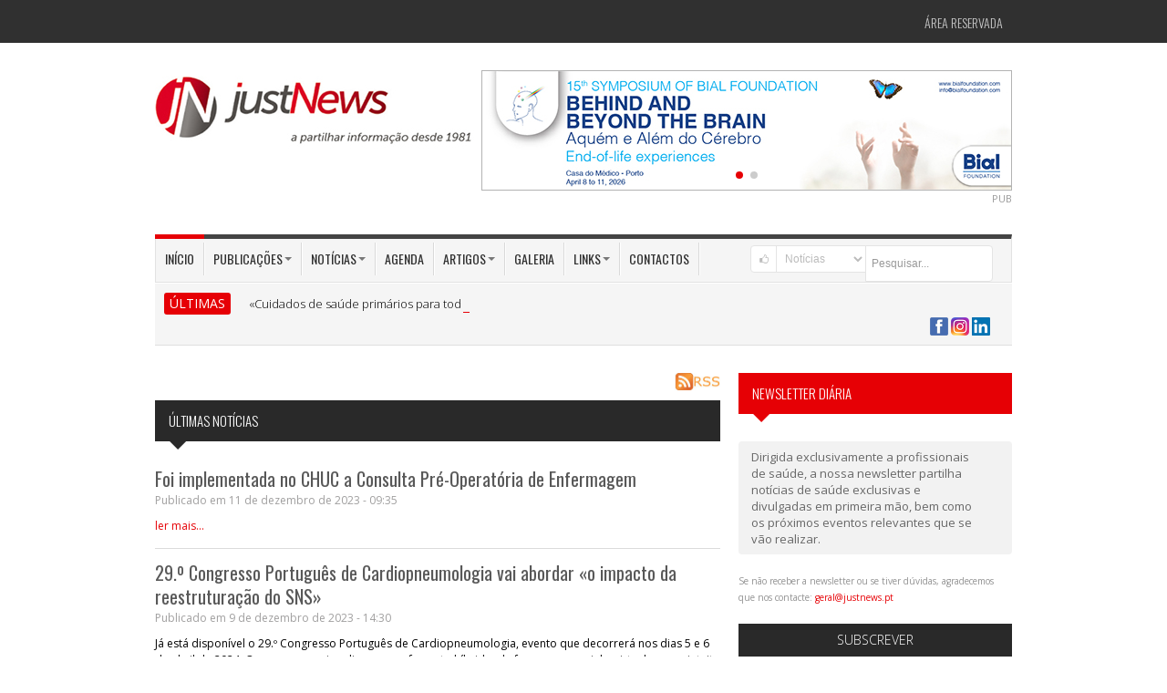

--- FILE ---
content_type: text/html; charset=utf-8
request_url: https://justnews.pt/noticias/ultimas/15
body_size: 14768
content:
  
<!DOCTYPE html>
<!--[if IE 7]> <html lang="pt" class="ie7"> <![endif]-->  
<!--[if IE 8]> <html lang="pt" class="ie8"> <![endif]-->  
<!--[if IE 9]> <html lang="pt" class="ie9"> <![endif]-->  
<!--[if !IE]><!--> <html lang="pt"> <!--<![endif]-->  
<head>
<meta charset="utf-8">
<title></title>

<meta name="keywords" content="" />
<meta name="description" content="" />
<meta name="image" content="https://www.justnews.pt" />

<meta itemprop="name" content="" />
<meta itemprop="description" content="" />
<meta itemprop="image" content="https://www.justnews.pt" />

<meta name="robots" content="index,follow" />
<meta name="googlebot" content="index,follow" />
<meta name="autor" content="Just News">

<meta property="og:site_name" content="Just News" />
<meta property="og:type" content="article" />
<meta property="og:title" content="" />
<meta property="og:image" content="https://www.justnews.pt" />
<meta property="og:description" content="" />

<meta name="twitter:card" content="summary_large_image" >
<meta property="twitter:title" content="" />
<meta property="twitter:image" content="https://www.justnews.pt" />
<meta property="twitter:description" content="" />


<!--[if IE]><meta http-equiv="X-UA-Compatible" content="IE=edge" /><![endif]-->
<meta name="revisit-after" content="5 days"/>
<meta name="author" content="Just News"/>
<!--<meta name="viewport" content="width=device-width, initial-scale=1.0">-->
<meta name="viewport" content="width=device-width, maximum-scale=1.0, minimum-scale=1.0" />

<!-- Include Jquery -->
<script src="https://cdnjs.cloudflare.com/ajax/libs/jquery/1.9.1/jquery.min.js"></script>

<!-- Include Asalah Scripts -->
<script src="/js/asalah.js"></script>

<!-- Include Google Fonts -->
<link href='https://fonts.googleapis.com/css?family=Oswald:400,300,700' rel='stylesheet' type='text/css'>
<link href='https://fonts.googleapis.com/css?family=Open+Sans:400,300,600,700,800' rel='stylesheet' type='text/css'>
<link href='https://maxcdn.bootstrapcdn.com/font-awesome/4.7.0/css/font-awesome.min.css' rel='stylesheet' type='text/css'>

<!-- Bootstrap -->
<link href="/framework/bootstrap/css/bootstrap.min.css" rel="stylesheet" media="screen">

<!-- Include Fontello -->
<link href="/framework/fontello/css/fontello.css" rel="stylesheet" media="screen">
<link href="/framework/fontello/css/animation.css" rel="stylesheet" media="screen">

<!-- Include newsticker -->
<link href="/js/newsticker/ticker-style.css" rel="stylesheet" type="text/css">

<!-- Include prettyphoto -->
<link href="/js/prettyphoto/css/prettyPhoto.css" rel="stylesheet" type="text/css">

<!-- Swiper -->
<link rel="stylesheet" href="https://cdn.jsdelivr.net/npm/swiper@10/swiper-bundle.min.css" type="text/css">

<!-- Include stylesheet -->
<link href="/style.css?v=1.0.1" rel="stylesheet" type="text/css">

<!-- Include responsive stylesheet -->
<link href="/responsive.css" rel="stylesheet" type="text/css">

<link href="/js/thickbox/thickbox.css" rel="stylesheet" type="text/css" media="screen" />


<link href='/js/bootstrap-tags/bootstrap-tags.css' rel='stylesheet' />

<!--
<link href='/js/fullcalendar/fullcalendar.css' rel='stylesheet' />
<link href='/js/fullcalendar/fullcalendar.print.css' rel='stylesheet' media='print' />
-->

<link rel="stylesheet" type="text/css" href="https://code.jquery.com/ui/1.10.4/themes/ui-lightness/jquery-ui.css" />

<link rel="stylesheet" type="text/css" href="/js/MagiCalender/magi.css?version=2" />

<!--[if !IE]>-->
<!--<link rel="stylesheet" type="text/css" href="/print.css" />-->
<!--<![endif]-->

<LINK rel="stylesheet" type"text/css" href="/print.css" media="print">
<!--[if lte IE 8]>
<link rel="stylesheet" media="print" href="/printX.css" type="text/css" />
<![endif]-->

<style type="text/css">
	.captcha-google {
		margin-top: 5px;
		display: none;
	}

	#dateInfoScroller h1 {
		font-size: 20px;
	}

	.agenda-titulo {
		font-weight: 200;
		text-align: left;
		background: #333;
		padding: 10px;
		color: #FFF;
		text-transform: uppercase;
	}

	#eventos-link {
		color: #fff;
	}

	#eventos-link:hover {
		/*color: #e60005;*/
	}

	#eventos-span {
		color: red;
		font-weight: bold;
	}

	#eventos-span:hover {
		color: #fff;
	}

	.informacao-bar {
		background-color: #c6c7c9;
		display: block;
		width: 100%;
		padding: 0px;
		margin-top: 10px;
		margin-bottom: 16px;
		box-sizing: border-box;
	}

	.informacao-bar span {
		color: #FFFFFF;
		font-weight: bold;
		background-color: #4d4e50;
		padding-top: 10px 16px;
		box-sizing: border-box;
		margin: 0;
		height: 100%;
		width: 20%;
		display: block;
		text-align: center;
	}

	.swiper.banner-swiper {
		width: 580px;
		height: auto;
	}

	.banner-swiper .swiper-pagination-bullet-active {
		background: #e60005;
	}
</style>

<link rel="stylesheet" type="text/css" href="/calendar.css?version=3">

<link rel="canonical" href="https://justnews.pt/noticias/ultimas/15">

<!-- <script async src="//pagead2.googlesyndication.com/pagead/js/adsbygoogle.js"></script>
<script>
  (adsbygoogle = window.adsbygoogle || []).push({
    google_ad_client: "ca-pub-4576484622153373",
    enable_page_level_ads: true
  });
</script> -->

<!-- Google tag (gtag.js) -->
<script async src="https://www.googletagmanager.com/gtag/js?id=G-M9GQYJNP3K"></script>
<script>
  window.dataLayer = window.dataLayer || [];
  function gtag(){dataLayer.push(arguments);}
  gtag('js', new Date());

  gtag('config', 'G-M9GQYJNP3K');
</script>

</head>

<body class="push_menu_body">


<!--[if lt IE 10]>
	<div class="alert alert-warning" align="center" style="font-size:14px;">O seu Browser encontra-se desactualizado.
		Não garantimos <b>retrocompatibilidade</b> nem <b>segurança</b> na navegação.<br />
			Sugerimos alternativas actualizadas/mais seguras: 
				<a href="http://www.browserchoice.eu/BrowserChoice/browserchoice_pt.htm" 
					title="BrowserChoice" target="_new">BrowserChoice</div>
<![endif]-->

<!-- start site header -->
<header class="site_header"> 
	<!-- start top header -->
	<div class="top_menu container-fluid">
	<div class="container"> 
		<!-- Start Site Top Menu -->
		<nav class="navbar top_navbar">
			<div class="top_nav">
			
				<!--
				<ul id="menu-top-menu" class="nav">
					<li id="menu-item-330" class="menu-item dropdown"> <a href="#" class="dropdown-toggle" data-toggle="dropdown" data-target="#" tabindex="-1" data-delay="200" role="button">Jornal Médico<b class="caret"></b></a>
						<ul class="dropdown-menu">
							<li class="menu-item menu-item-type-post_type menu-item-object-page"><a href="#">Sub Menu 1</a></li>
							<li class="menu-item menu-item-type-post_type menu-item-object-page"><a href="#">Sub Menu 1</a></li>
							<li class="menu-item menu-item-type-post_type menu-item-object-page"><a href="#">Sub Menu 1</a></li>
						</ul>
					</li>
					<li id="menu-item-330" class="menu-item"> <a href="#" data-target="#" tabindex="-1" data-delay="200" role="button">Women's Medicine</a> </li>
					<!--<li id="menu-item-330" class="menu-item"> <a href="#" data-target="#" tabindex="-1" data-delay="200" role="button">Cardiologia</a> </li>-->
				<!--</ul>-->
				
				
				<!-- acesso área restricta -->
				<ul id="acesso_restrito" class="nav">
				
									
						<li class="menu-item menu-item-type-post_type menu-item-object-page">
							<a href="/areareservada/">Área Reservada</a></li>
						
									
					<!--<li id="menu-item-330" class="menu-item"> <a href="#" data-target="#" tabindex="-1" data-delay="200" role="button">Login</a> </li>
					<li id="menu-item-330" class="menu-item"> <a href="#" data-target="#" tabindex="-1" data-delay="200" role="button">Registe-se</a> </li>-->
				</ul>
				<!-- /acesso área restricta --> 

			</div>
		</nav>
		<!-- Start Site Top Menu --> 
	</div>
</div>

	<!-- end top header -->

	<!-- start header area -->
	<div class="header_area container-fluid">
		<div class="container">
			<!-- Brand -->
			<div class="logo pull-left"><a href="/" title="Just News, Editora de publicações na área da Saúde"><img src="/images/logo-justnews.jpg" alt="Just News, Editora de publicações na área da Saúde"></a></div>
			<!-- end Brand -->
			<!-- right Banner -->
			<div class="header_banner pull-right">
						<div class="swiper banner-swiper">
			<!-- Additional required wrapper -->
			<div class="swiper-wrapper">
				<!-- Slides -->
				
					<div class="swiper-slide">
						<a style="cursor:pointer;" href="https://www.fundacaobial.com/simposios" title="BIAL" target="_blank" class="js-bind-banner" data-id="429">
							<img src="/documentos/banners/BANNER_15SIMP_580x130.jpg">
						</a>
					</div>
				
					<div class="swiper-slide">
						<a style="cursor:pointer;" href="https://nippongaseshealthcare.pt/" title="Nippon Gases 2" target="_blank" class="js-bind-banner" data-id="361">
							<img src="/documentos/banners/np9.jpg">
						</a>
					</div>
							</div>

			<!-- If we need pagination -->
			<div class="swiper-pagination"></div>
		</div>
			</div>
			<!-- end right Banner -->
			
			<div class="widget_container sponsor_widget clearfix" style="margin-top:0;float:right;">PUB</div>
		</div>
	</div>
	<!-- end header area --> 

	<!-- start main menu -->
	
<div class="main_menu container-fluid">
	<div class="container"> 

		<!-- Start Site Main Menu -->
		<div class="main_navigation clearfix"> 

			<!-- start main menu items -->
			<nav class="navbar main_navbar pull-left visible-desktop">
				<div class="main_nav">
					<ul id="menu-main-menu" class="nav">
						<li id="menu-item-330" class="menu-item current-menu-item"><a href="/" data-target="#" 
							tabindex="-1" data-delay="200" role="button">In&iacute;cio</a></li>

						<li id="menu-item-330" class="menu-item dropdown"> <a href="#" class="dropdown-toggle" data-toggle="dropdown" data-target="#" tabindex="-1" data-delay="200" role="button">Publica&ccedil;&otilde;es<b class="caret"></b></a>
							<ul class="dropdown-menu">
								<li class="menu-item menu-item-type-post_type menu-item-object-page"><a href="/publicacoes/jornal-medico/">Jornal M&eacute;dico</a></li>
								<li class="menu-item menu-item-type-post_type menu-item-object-page"><a href="/publicacoes/jornal-congresso/">Jornal Congresso</a></li>
								<li class="menu-item menu-item-type-post_type menu-item-object-page"><a href="/publicacoes/womens-medicine/">Women's Medicine</a></li>
								<li class="menu-item menu-item-type-post_type menu-item-object-page"><a href="/publicacoes/live-cardiovascular/">LIVE Cardiovascular</a></li>
								<li class="menu-item menu-item-type-post_type menu-item-object-page"><a href="/publicacoes/live-medicina-fisica-e-de-reabilitacao/">LIVE Medicina Física e de Reabilitação</a></li>
								<li class="menu-item menu-item-type-post_type menu-item-object-page"><a href="/publicacoes/live-medicina-interna/">LIVE Medicina Interna</a></li>
								<li class="menu-item menu-item-type-post_type menu-item-object-page"><a href="/publicacoes/live-psiquiatria-e-saude-mental/">LIVE Psiquiatria e Saúde Mental</a></li>
								<li class="menu-item menu-item-type-post_type menu-item-object-page"><a href="/publicacoes/coracao-e-vasos/">Coração e Vasos</a></li>
								<li class="menu-item menu-item-type-post_type menu-item-object-page"><a href="/publicacoes/hospital-publico/">Hospital P&uacute;blico</a></li>
								<li class="menu-item menu-item-type-post_type menu-item-object-page"><a href="/publicacoes/jornal-orl/">Jornal ORL</a></li>
								<li class="menu-item menu-item-type-post_type menu-item-object-page"><a href="/publicacoes/outros-projetos/">Outros projetos</a></li>
								<!--<li class="menu-item menu-item-type-post_type menu-item-object-page"><a href="/publicacoes/jornal-orl/">Jornal ORL</a></li>-->
								<li class="menu-item menu-item-type-post_type menu-item-object-page"><a href="/publicacoes/">Todas</a></li>
							</ul>
						</li>
						<li id="menu-item-330" class="menu-item dropdown"> <a href="#" class="dropdown-toggle" data-toggle="dropdown" data-target="#" tabindex="-1" data-delay="200" role="button">Not&iacute;cias<b class="caret"></b></a>
							<ul class="dropdown-menu">
								<li class="menu-item menu-item-type-post_type menu-item-object-page"><a href="/noticias/actualidades/">Atualidades</a></li>
								<!--<li class="menu-item menu-item-type-post_type menu-item-object-page"><a href="/noticias/medicamentos/">Medicamentos</a></li>
								<li class="menu-item menu-item-type-post_type menu-item-object-page"><a href="/noticias/informacao/">Informa&ccedil;&atilde;o</a></li>-->
								<li class="menu-item menu-item-type-post_type menu-item-object-page"><a href="/noticias/ultimas/">&Uacute;ltimas</a></li>
							</ul>
						</li>
						
						<li id="menu-item-330" class="menu-item"><a href="/agenda/" data-target="#" 
							tabindex="-1" data-delay="200" role="button">Agenda</a></li>
						
						<!--
						<li id="menu-item-330" class="menu-item dropdown">
							<a href="#" class="dropdown-toggle" data-toggle="dropdown" data-target="#"
								tabindex="-1" data-delay="200" role="button">Agenda<b class="caret"></b></a>
								
							<ul class="dropdown-menu">
								<li class="menu-item menu-item-type-post_type menu-item-object-page"><a href="#">Sub Menu 1</a></li>
								<li class="menu-item menu-item-type-post_type menu-item-object-page"><a href="#">Sub Menu 1</a></li>
								<li class="menu-item menu-item-type-post_type menu-item-object-page"><a href="#">Sub Menu 1</a></li>
							</ul>
						</li>
						-->

						<li id="menu-item-330" class="menu-item dropdown"> <a href="#" class="dropdown-toggle" data-toggle="dropdown" data-target="#" tabindex="-1" data-delay="200" role="button">Artigos<b class="caret"></b></a>
							<ul class="dropdown-menu">
								<li class="menu-item menu-item-type-post_type menu-item-object-page"><a href="/artigos/geral/">Geral</a></li>
								<li class="menu-item menu-item-type-post_type menu-item-object-page"><a href="/artigos/opiniao/">Opini&atilde;o</a></li>
							</ul>
						</li>

						<li id="menu-item-330" class="menu-item"><a href="/galeria/" data-target="#" tabindex="-1" data-delay="200" role="button">Galeria</a></li>
						
						<li id="menu-item-330" class="menu-item dropdown"> <a href="#" class="dropdown-toggle" 
							data-toggle="dropdown" data-target="#" tabindex="-1" data-delay="200" role="button">Links<b class="caret"></b></a>
							<ul class="dropdown-menu">
								
																<li class="menu-item menu-item-type-post_type menu-item-object-page"><a href="/links/associacoes-de-apoio/">Associa&ccedil;&otilde;es de apoio</a></li>
																<li class="menu-item menu-item-type-post_type menu-item-object-page"><a href="/links/ensino-superior/">Ensino Superior</a></li>
																<li class="menu-item menu-item-type-post_type menu-item-object-page"><a href="/links/entidades/">Entidades</a></li>
																<li class="menu-item menu-item-type-post_type menu-item-object-page"><a href="/links/organizacoes-internacionais/">Organiza&ccedil;&otilde;es internacionais</a></li>
																<li class="menu-item menu-item-type-post_type menu-item-object-page"><a href="/links/sociedades-cientificas/">Sociedades cient&iacute;ficas</a></li>
																<li class="menu-item menu-item-type-post_type menu-item-object-page"><a href="/links/unidades-hospitalares/">Unidades hospitalares</a></li>
																
								<li class="menu-item menu-item-type-post_type menu-item-object-page"><a href="/links/">Todos</a></li>
								
							</ul>
						</li>
						<!--<li id="menu-item-330" class="menu-item"><a href="/links/" data-target="#" tabindex="-1" data-delay="200" role="button">Links</a></li>-->
						<li id="menu-item-330" class="menu-item"><a href="/contactos/" data-target="#" tabindex="-1" data-delay="200" role="button">Contactos</a></li>
					</ul>
				</div>
			</nav>
			<!-- end main menu items -->

			<!-- Start Mobile Menu Button -->
			<div class="mobile_menu_button hidden-desktop"> <i class="fa fa-bars" aria-hidden="true" id="showLeftPush"></i> </div>
			<!-- <div class="mobile_menu_button hidden-desktop">  <i id="showLeftPush" class="icon-menu"></i> </div> -->
			<!-- End Mobile Menu Button --> 

			<!-- Start Mobile Navigation -->
			<nav class="cbp-spmenu cbp-spmenu-vertical cbp-spmenu-left hidden-desktop" id="cbp-spmenu-s1">
				<h3>Menu</h3>
				<a href="/">In&iacute;cio</a>
				<a href="/publicacoes/">Publica&ccedil;&otilde;es</a>
				<a href="/noticias/actualidades/">Not&iacute;cias</a>
				<a href="/agenda/">Agenda</a>
				<a href="/artigos/">Artigos</a>
				<a href="/galeria/">Galeria</a>
				<a href="/links/">Links</a>
				<a href="/contactos/">Contactos</a>
			</nav>
			<!-- End Mobile Navigation --> 

			<!-- start header search -->

						
			<style>
			option{ color: #3C3C3C; }
			</style>
			
			<div class="header_search pull-right">
				<form class="search input-prepend clearfix" method="GET" id="searchform" action="/modulos/pesquisa/pesquisa.php">
					<span style="cursor:pointer;" onclick="submit();" class="add-on"><i class="icon-search"></i></span>

						<select name="categoria" class="add-on" style="height:30px;">
														<option  value="agenda">Agenda</option>
														<option  value="artigos">Artigos</option>
														<option  value="galeria">Galeria</option>
														<option  value="links">Links</option>
														<option selected='selected' value="noticias">Not&iacute;cias</option>
														<option  value="publicacoes">Publica&ccedil;&otilde;es</option>
													</select>

					<input class="span2" id="prependedInput" style="height:30px !important;" name="pesquisa" type="text" required placeholder="Pesquisar...">
				</form>
			</div>

			<!-- end header search -->

		</div>
		<!-- Start Site Main Menu -->

				
		<!-- start news ticker -->
		<div class="news_ticker clearfix">
			<div class="news_ticker_title pull-left">&Uacute;LTIMAS</div>
				<div class="news_ticker_posts">
				<ul id="js-news" class="js-hidden">
	
										
					<li class="news-item">
						<a href="/noticias/cuidados-de-saude-primarios-para-todos-e-o-lema-da-17a-conferencia-de-valor-apah-2026" target="_new">«Cuidados de saúde primários para todos» é o lema da 17.ª Conferência de Valor APAH 2026</a>
						<span class="ticker_meta">2026-01-12 16:35:00</span>
					</li>
					
										
					<li class="news-item">
						<a href="/noticias/internos-de-mgf-da-uls-sao-jose-organizam-jornadas-sobre-o-sono-nos-cuidados-de-saude-primarios" target="_new">Internos de MGF da ULS São José organizam jornadas sobre o «Sono nos Cuidados de Saúde Primários»</a>
						<span class="ticker_meta">2026-01-12 12:25:00</span>
					</li>
					
										
					<li class="news-item">
						<a href="/noticias/portugal-recebe-este-ano-a-28a-conferencia-anual-da-sociedade-europeia-de-virologia-clinica" target="_new">Portugal recebe este ano a 28.ª Conferência Anual da Sociedade Europeia de Virologia Clínica</a>
						<span class="ticker_meta">2026-01-08 16:25:00</span>
					</li>
					
										
					<li class="news-item">
						<a href="/noticias/anfiteatro-da-mac-recebe-as-1as-jornadas-de-amamentacao-da-uls-sao-jose" target="_new">Anfiteatro da MAC recebe as 1.as Jornadas de Amamentação da ULS São José</a>
						<span class="ticker_meta">2026-01-08 13:45:00</span>
					</li>
					
										
					<li class="news-item">
						<a href="/noticias/medicina-obstetrica-em-marco-celebramse-10-anos-de-nemo-10-temas-prementes" target="_new">Medicina Obstétrica: Em março celebram-se «10 anos de NEMO, 10 temas prementes»</a>
						<span class="ticker_meta">2026-01-07 18:25:00</span>
					</li>
					
										
				</ul>
			</div>
		
			<div class="header_social_icons pull-right">
				<ul class="social_icons_list">
					<!--<li><a href="/rss/" target="_blank">
						<img src="/rss/rss-logo.jpg" style="width:50px;float:right;">
					</a></li>-->
					<li>
						<a href="https://www.facebook.com/JustNews1981" target="_blank">
							<img src="/images/icon-facebook-40x40.png" width="20" height="20" alt="Just News no Facebook" title="Just News no Facebook" />
						</a>
						
						<a href="https://www.instagram.com/justnews1981/" target="_blank">
							<img src="/images/icon-instagram-40x40.png" width="20" height="20" alt="Just News no Instagram" title="Just News no Instagram" />
						</a>

						<a href="https://www.linkedin.com/company/justnews1981" target="_blank">
							<img src="/images/linkedin-logo.png" width="20" height="20" alt="Just News no Linkedin" title="Just News no Linkedin" />
						</a>
					</li>
					<!--<li class="social_icon gplus_icon"><a href="#"><i class="icon-gplus"></i></a></li>-->
				</ul>
			</div>
	
		</div>
		<!-- end news ticker -->
		
	</div>
</div>
	<!-- end main menu -->
</header>
<!-- end site header --> 

<!-- start site content -->


<!-- ----------------------------------------- -->
<!-- To be removed -->
<!-- ----------------------------------------- -->
<!--<br>
<a href="https://www.krka.pt/pt/" target="_blank">
	<img src="/documentos/image/banners/Banner_KRKA_Website_k.jpg" alt="KRKA" style="width: 100%; display: block;">
</a>
<a href="https://www.youtube.com/playlist?list=PLRFgpMGkq1vZ5J1Tk-YJ9Rw2J4-8Cmz3n" target="_blank">
	<img src="/documentos/image/banners/Cepheid-2023-EMEA-PT-JN-Banners-1920x270-HCV-CE-IVD-Portuguese.jpg" alt="Cepheid Talks" style="width: 100%; display: block;">
</a>
<div class="widget_container sponsor_widget clearfix" style="margin-top:0;float:right;">PUB</div>-->
<!-- ----------------------------------------- -->
<!-- ----------------------------------------- -->

<!-- start site content -->
<div class="site_content container-fluid">
	<div class="container">
		<div class="row">
			<!-- start main content area -->
			<section class="span8 main_content homepage_content">

				
									<a href="/rss-ultimas/" target="_blank">
						<img src="/rss-ultimas/rss-logo.jpg" style="width:50px;float:right;">
					</a>
								<!-- start news box blog small -->
				<div class="news_box vertical_news_blog vertical_news_blog_small vertical_news_blog_archive">
					<div class="news_box_title news_box_title_gray"><h2>Últimas Notícias </h2></div>
					<!-- start news box grid -->

	<div style='display:none'></div>					<!-- start news box latest first -->
					<div class="news_box_latest news_box_latest_first row-fluid">
					
												
						<div class="news_box_post_info">
							<h3 class="news_box_post_title"><a href="/noticias/foi-implementada-no-chuc-a-consulta-preoperatoria-de-enfermagem" >Foi implementada no CHUC a Consulta Pré-Operatória de Enfermagem</a></h3>
							<div class="news_box_post_meta">Publicado em 11 de dezembro de 2023 - 09:35</div>
							
							<div class="news_box_post_desc">
								<p> <a style="display:inline"  class="read_more_link" href="/noticias/foi-implementada-no-chuc-a-consulta-preoperatoria-de-enfermagem" >ler mais...</a></p>
							</div>
						</div>
					</div>
					<!-- end news box latest first -->
							
							<!-- start news box latest first -->
					<div class="news_box_latest news_box_latest_first row-fluid">
					
												
						<div class="news_box_post_info">
							<h3 class="news_box_post_title"><a href="/noticias/29o-congresso-portugues-de-cardiopneumologia-vai-abordar-o-impacto-da-reestruturacao-do-sns" >29.º Congresso Português de Cardiopneumologia vai abordar «o impacto da reestruturação do SNS»</a></h3>
							<div class="news_box_post_meta">Publicado em 9 de dezembro de 2023 - 14:30</div>
							
							<div class="news_box_post_desc">
								<p>Já está disponível o 29.º Congresso Português de Cardiopneumologia, evento que decorrerá nos dias 5 e 6 de abril de 2024. O congresso vai realizar-se em formato híbrido, de forma presencial e virtual, com o intuito de "facilitar o acesso a todos os Cardiopneumologistas espalhados pelo mundo". <a style="display:inline"  class="read_more_link" href="/noticias/29o-congresso-portugues-de-cardiopneumologia-vai-abordar-o-impacto-da-reestruturacao-do-sns" >ler mais...</a></p>
							</div>
						</div>
					</div>
					<!-- end news box latest first -->
							
							<!-- start news box latest first -->
					<div class="news_box_latest news_box_latest_first row-fluid">
					
												
						<div class="news_box_post_info">
							<h3 class="news_box_post_title"><a href="/noticias/pfizer-portugal-convida-associacao-salvador-a-avaliar-as-suas-instalacoes-para-maior-acessibilidade" >Pfizer Portugal convida Associação Salvador a avaliar as suas instalações para maior acessibilidade</a></h3>
							<div class="news_box_post_meta">Publicado em 9 de dezembro de 2023 - 12:55</div>
							
							<div class="news_box_post_desc">
								<p>A Pfizer Portugal anunciou há dias que convidou a Associação Salvador para uma ação que teve como objetivo "avaliar as condições de usabilidade dos seus escritórios", localizados no Lagoas Park, em Oeiras. <a style="display:inline"  class="read_more_link" href="/noticias/pfizer-portugal-convida-associacao-salvador-a-avaliar-as-suas-instalacoes-para-maior-acessibilidade" >ler mais...</a></p>
							</div>
						</div>
					</div>
					<!-- end news box latest first -->
							
							<!-- start news box latest first -->
					<div class="news_box_latest news_box_latest_first row-fluid">
					
												
						<div class="news_box_post_info">
							<h3 class="news_box_post_title"><a href="/noticias/vi-jornadas-multidisciplinares-de-medicina-geral-e-familiar-programa-cientifico-ja-esta-disponivel" >VI Jornadas Multidisciplinares de Medicina Geral e Familiar: Programa científico já está disponível!</a></h3>
							<div class="news_box_post_meta">Publicado em 6 de dezembro de 2023 - 17:52</div>
							
							<div class="news_box_post_desc">
								<p>Já pode ser consultado o programa científico provisório das VI Jornadas Multidisciplinares de Medicina Geral e Familiar, o evento que marca o panorama formativo desta especialidade em Portugal. <a style="display:inline"  class="read_more_link" href="/noticias/vi-jornadas-multidisciplinares-de-medicina-geral-e-familiar-programa-cientifico-ja-esta-disponivel" >ler mais...</a></p>
							</div>
						</div>
					</div>
					<!-- end news box latest first -->
							
							<!-- start news box latest first -->
					<div class="news_box_latest news_box_latest_first row-fluid">
					
												
						<div class="news_box_post_info">
							<h3 class="news_box_post_title"><a href="/noticias/astrazeneca-lanca-1a-edicao-do-programa-de-trainees-life-changers-para-desenvolver-talento" >AstraZeneca lança 1.ª edição do Programa de Trainees Life Changers para «desenvolver talento»</a></h3>
							<div class="news_box_post_meta">Publicado em 6 de dezembro de 2023 - 13:10</div>
							
							<div class="news_box_post_desc">
								<p>A AstraZeneca acaba de anunciar o lançamento da primeira edição do Programa de Trainees Life Changers, "desenvolvido para atrair e desenvolver talento para a organização", o programa promete oferece uma "oportunidade única de crescimento, aprendizagem e impacto". <a style="display:inline"  class="read_more_link" href="/noticias/astrazeneca-lanca-1a-edicao-do-programa-de-trainees-life-changers-para-desenvolver-talento" >ler mais...</a></p>
							</div>
						</div>
					</div>
					<!-- end news box latest first -->
							
							<!-- start news box latest first -->
					<div class="news_box_latest news_box_latest_first row-fluid">
					
												
						<div class="news_box_post_info">
							<h3 class="news_box_post_title"><a href="/noticias/antonio-lacerda-sales-assume-o-cargo-de-altocomissario-da-convencao-nacional-de-saude" >António Lacerda Sales assume o cargo de Alto-Comissário da Convenção Nacional de Saúde</a></h3>
							<div class="news_box_post_meta">Publicado em 5 de dezembro de 2023 - 09:45</div>
							
							<div class="news_box_post_desc">
								<p>António Lacerda Sales é o novo Alto-Comissário da Convenção Nacional de Saúde, sucedendo ao Ministro da Saúde, Manuel Pizarro. <a style="display:inline"  class="read_more_link" href="/noticias/antonio-lacerda-sales-assume-o-cargo-de-altocomissario-da-convencao-nacional-de-saude" >ler mais...</a></p>
							</div>
						</div>
					</div>
					<!-- end news box latest first -->
							
							<!-- start news box latest first -->
					<div class="news_box_latest news_box_latest_first row-fluid">
					
												
						<div class="news_box_post_info">
							<h3 class="news_box_post_title"><a href="/noticias/santa-maria-da-a-conhecer-o-percurso-do-doente-com-fratura-do-colo-do-femur-no-chuln" >Santa Maria dá a conhecer «o percurso do doente com fratura do colo do fémur no CHULN»</a></h3>
							<div class="news_box_post_meta">Publicado em 4 de dezembro de 2023 - 08:55</div>
							
							<div class="news_box_post_desc">
								<p>Está agendada para o dia 14 de dezembro de 2023, uma formação organizada pelo Centro Hospitalar Universitário Lisboa Norte (CHULN) subordinada ao tema "Abordagem multidisciplinar ao doente idoso com fratura do colo do fémur", que terá lugar em Lisboa. <a style="display:inline"  class="read_more_link" href="/noticias/santa-maria-da-a-conhecer-o-percurso-do-doente-com-fratura-do-colo-do-femur-no-chuln" >ler mais...</a></p>
							</div>
						</div>
					</div>
					<!-- end news box latest first -->
							
							<!-- start news box latest first -->
					<div class="news_box_latest news_box_latest_first row-fluid">
					
												
						<div class="news_box_post_info">
							<h3 class="news_box_post_title"><a href="/noticias/webinar-sobre-a-infecao-por-virus-sincicial-respiratorio-e-as-novas-perspetivas-sobre-a-prevencao" >Webinar sobre a infeção por vírus sincicial respiratório e «as novas perspetivas sobre a prevenção»</a></h3>
							<div class="news_box_post_meta">Publicado em 29 de novembro de 2023 - 15:20</div>
							
							<div class="news_box_post_desc">
								<p>Dirigido em particular aos profissionais dos cuidados de saúde primários, o webinar que a Pfizer Portugal está a divulgar desde esta terça-feira aborda "diversos temas relacionados com a infeção por VSR, nomeadamente a sua epidemiologia, o seu impacto e as estratégias de prevenção atualmente disponíveis no nosso país".  <a style="display:inline"  class="read_more_link" href="/noticias/webinar-sobre-a-infecao-por-virus-sincicial-respiratorio-e-as-novas-perspetivas-sobre-a-prevencao" >ler mais...</a></p>
							</div>
						</div>
					</div>
					<!-- end news box latest first -->
							
							<!-- start news box latest first -->
					<div class="news_box_latest news_box_latest_first row-fluid">
					
												
						<div class="news_box_post_info">
							<h3 class="news_box_post_title"><a href="/noticias/departamento-de-psiquiatria-e-saude-mental-do-chua-organiza-1as-jornadas-em-dezembro" >Departamento de Psiquiatria e Saúde Mental do CHUA organiza 1.as Jornadas em dezembro</a></h3>
							<div class="news_box_post_meta">Publicado em 29 de novembro de 2023 - 11:15</div>
							
							<div class="news_box_post_desc">
								<p>"Saúde Mental: Uma causa de todos" é o lema da 1.ª edição das Jornadas de Saúde Mental do Centro Hospitalar Universitário do Algarve (CHUA), que irá decorrer nos dias 6 e 7 de dezembro de 2023. <a style="display:inline"  class="read_more_link" href="/noticias/departamento-de-psiquiatria-e-saude-mental-do-chua-organiza-1as-jornadas-em-dezembro" >ler mais...</a></p>
							</div>
						</div>
					</div>
					<!-- end news box latest first -->
							
							<!-- start news box latest first -->
					<div class="news_box_latest news_box_latest_first row-fluid">
					
												
						<div class="news_box_post_info">
							<h3 class="news_box_post_title"><a href="/noticias/novavax-anuncia-que-a-oms-autoriza-a-sua-vacina-contra-a-covid19-para-uso-de-emergencia" >Novavax anuncia que a OMS autorizou a sua vacina atualizada contra a COVID-19 para uso de emergência </a></h3>
							<div class="news_box_post_meta">Publicado em 29 de novembro de 2023 - 10:05</div>
							
							<div class="news_box_post_desc">
								<p>A Novavax acaba de anunciar que a Organização Mundial de Saúde (OMS) concedeu à sua vacina atualizada contra a COVID-19 "autorização para uso de emergência (Emergency Use Listing Procedure - EUL) para a imunização ativa". <a style="display:inline"  class="read_more_link" href="/noticias/novavax-anuncia-que-a-oms-autoriza-a-sua-vacina-contra-a-covid19-para-uso-de-emergencia" >ler mais...</a></p>
							</div>
						</div>
					</div>
					<!-- end news box latest first -->
							
							<!-- start news box latest first -->
					<div class="news_box_latest news_box_latest_first row-fluid">
					
												<div class="news_box_post_thumbnail thumbnail_effect">
							<a href="/noticias/hospital-da-luz-anuncia-a-realizacao-do-3o-congresso-nacional-de-cirurgia" ><img src="/documentos/image/noticias/hospital-da-luz-anuncia-a-realizacao-do-3o-congresso-nacional-de-cirurgia_1.jpg" style="max-width:120px;" /></a>
							<a href="/noticias/hospital-da-luz-anuncia-a-realizacao-do-3o-congresso-nacional-de-cirurgia" ><div class="thumbnail_overlay"><i class="icon-link"></i></div></a>
						</div>
												
						<div class="news_box_post_info">
							<h3 class="news_box_post_title"><a href="/noticias/hospital-da-luz-anuncia-a-realizacao-do-3o-congresso-nacional-de-cirurgia" >Hospital da Luz anuncia a realização do 3.º Congresso Nacional de Cirurgia</a></h3>
							<div class="news_box_post_meta">Publicado em 28 de novembro de 2023 - 12:45</div>
							
							<div class="news_box_post_desc">
								<p>Está agendado para dias 23 e 24 de fevereiro de 2024 o 3.º Congresso Nacional de Cirurgia do Hospital da Luz. O evento contará com a presença de especialistas nacionais, "em conjunto com as suas equipas multidisciplinares que se dedicam diariamente às áreas cirúrgicas nas unidades do Grupo Luz Saúde". <a style="display:inline"  class="read_more_link" href="/noticias/hospital-da-luz-anuncia-a-realizacao-do-3o-congresso-nacional-de-cirurgia" >ler mais...</a></p>
							</div>
						</div>
					</div>
					<!-- end news box latest first -->
							
							<!-- start news box latest first -->
					<div class="news_box_latest news_box_latest_first row-fluid">
					
												
						<div class="news_box_post_info">
							<h3 class="news_box_post_title"><a href="/noticias/transfusoes-de-sangue-pbm-permite-expressiva-reducao-da-morbilidade-e-da-mortalidade" >Transfusões de sangue: PBM permite «expressiva redução da morbilidade e da mortalidade»</a></h3>
							<div class="news_box_post_meta">Publicado em 27 de novembro de 2023 - 17:55</div>
							
							<div class="news_box_post_desc">
								<p>“O sangue é de facto um bem muito precioso. Tão precioso, que rentabilizar o nosso próprio sangue deve ser a nossa primeira prioridade antes de partir para outra opção”, refere João Mairos, presidente do Anemia Working Group Portugal (AWGP). <a style="display:inline"  class="read_more_link" href="/noticias/transfusoes-de-sangue-pbm-permite-expressiva-reducao-da-morbilidade-e-da-mortalidade" >ler mais...</a></p>
							</div>
						</div>
					</div>
					<!-- end news box latest first -->
							
							<!-- start news box latest first -->
					<div class="news_box_latest news_box_latest_first row-fluid">
					
												
						<div class="news_box_post_info">
							<h3 class="news_box_post_title"><a href="/noticias/psiquiatricamente-visa-contribuir-para-a-literacia-em-psiquiatria-de-profissionais-de-saude" >«PSIQUIATRICAMENTE» visa contribuir para a literacia em Psiquiatria de profissionais de saúde</a></h3>
							<div class="news_box_post_meta">Publicado em 24 de novembro de 2023 - 08:45</div>
							
							<div class="news_box_post_desc">
								<p>Foi lançado há dias o livro "PSIQUIATRICAMENTE – Psiquiatria Essencial na Prática Clínica", um manual coordenado pelos médicos psiquiatras João Facucho Oliveira, Ana Margarida Fraga e Pedro Cintra. <a style="display:inline"  class="read_more_link" href="/noticias/psiquiatricamente-visa-contribuir-para-a-literacia-em-psiquiatria-de-profissionais-de-saude" >ler mais...</a></p>
							</div>
						</div>
					</div>
					<!-- end news box latest first -->
							
							<!-- start news box latest first -->
					<div class="news_box_latest news_box_latest_first row-fluid">
					
												
						<div class="news_box_post_info">
							<h3 class="news_box_post_title"><a href="/noticias/o-mundo-microscopico-do-martim-alerta-as-criancas-para-o-consumo-inapropriado-de-antibioticos" >«O mundo microscópico do Martim» alerta as crianças para o consumo inapropriado de antibióticos</a></h3>
							<div class="news_box_post_meta">Publicado em 21 de novembro de 2023 - 11:08</div>
							
							<div class="news_box_post_desc">
								<p>Lançado no âmbito do Dia Europeu do Antibiótico e da Semana Mundial da Consciencialização dos Antimicrobianos, o livro "O mundo microscópico do Martim", publicado pela Pfizer, pretende sensibilizar e informar os mais novos sobre bactérias e a sua relação com a saúde humana. <a style="display:inline"  class="read_more_link" href="/noticias/o-mundo-microscopico-do-martim-alerta-as-criancas-para-o-consumo-inapropriado-de-antibioticos" >ler mais...</a></p>
							</div>
						</div>
					</div>
					<!-- end news box latest first -->
							
							<!-- start news box latest first -->
					<div class="news_box_latest news_box_latest_first row-fluid">
					
												
						<div class="news_box_post_info">
							<h3 class="news_box_post_title"><a href="/noticias/1o-encontro-de-feridas-do-lis-realizase-esta-semana-em-leiria" >1.º Encontro de Feridas do Lis realiza-se esta semana, em Leiria</a></h3>
							<div class="news_box_post_meta">Publicado em 20 de novembro de 2023 - 16:20</div>
							
							<div class="news_box_post_desc">
								<p>Está agendado para os dias 24 e 25 de novembro, no Auditório da Escola Superior de Tecnologia e Gestão (ESTG) de Leiria, o 1.º Encontro de Feridas do Lis, subordinado ao tema: "Saberes Unidos, Práticas Partilhadas". <a style="display:inline"  class="read_more_link" href="/noticias/1o-encontro-de-feridas-do-lis-realizase-esta-semana-em-leiria" >ler mais...</a></p>
							</div>
						</div>
					</div>
					<!-- end news box latest first -->
							
		<div class='paginate'><a href='/noticias/ultimas/14'><</a><a href='/noticias/ultimas//1'>1</a><a href='/noticias/ultimas//2'>2</a>...<a href='/noticias/ultimas/12'>12</a><a href='/noticias/ultimas/13'>13</a><a href='/noticias/ultimas/14'>14</a><span class='current'>15</span><a href='/noticias/ultimas/16'>16</a><a href='/noticias/ultimas/17'>17</a><a href='/noticias/ultimas/18'>18</a>...<a href='/noticias/ultimas/100'>100</a><a href='/noticias/ultimas/101'>101</a><a href='/noticias/ultimas/16/'>></a></div>	
<noscript>
<h2>Notícias</h2> 
<center>Brevemente</center>
<div class="clearfix"></div> 
<a href="javascript:history.back();" class="btnVoltar">voltar</a>
<div class="clearfix"></div>    
<!--Não tem noticias -->
</noscript>


	
				</div>
				<!-- end news box blog small -->
				
			</section>
			<!-- end main content area -->

			<!-- start sidebar -->
			<style>
	.tagcloudX a {
		font-size: 14px !important;
		font-weight: bold;
	}

	.tagcloudX a:hover {
		color: #000;
	}
</style>



<div class="span4 side_content widget_area">

	
	

	<!-- start Youtube video widget -->
	<!-- <div class="widget_container video_widget clearfix">
	  		<div class="news_box_title news_box_title_red" style="margin-top:0;">
				<h2>II Jornadas Multidisciplinares de Medicina Geral e Familiar</h2>
			</div>
	 	 	<iframe width="300" height="169" src="https://www.youtube.com/embed/snrBeuLigps" frameborder="0" allow="accelerometer; autoplay; encrypted-media; gyroscope; picture-in-picture" allowfullscreen></iframe>
   		</div> -->
	<!-- end Youtube video widget -->
	<!-- start subscribe widget -->

	

	
		<!-- Container Vídeos estáticos -->
		<!--<div class="widget_container video_widget clearfix">

		<!--<div class="news_box_title news_box_title_red" style="margin-top:0; ">

			<h2 style="color: white;">

				XXII Reunião Anual do Núcleo de Estudos de Doenças Autoimunes (14 a 16 de abril)

			</h2>

		</div>-->




		<!--	<div  class="subscribe_info">

			<iframe width="100%" height="270" src="https://www.youtube.com/embed/SHpUVTsVXOI?rel=0" frameborder="0" allowfullscreen></iframe>

		</div>

	</div>-->
		<!-- end Container Vídeos estáticos -->
		<!-- Anúncio -->
		<div>
			
			

	<div class="widget_container subscribe_widget clearfix">
		<div class="news_box_title news_box_title_red" style="margin-top:0;">
			<h2>Newsletter diária</h2>
		</div>

		<div class="alert" style="background-color:#f2f2f2 !important; border:none; color:#666;">
			<!-- TEMPORÁRIO -->
			<!-- Dirigida a profissionais de saúde, a nossa newsletter é enviada diariamente, com notícias exclusivas da Just News. Após subscrever, é necessário confirmar o registo na sua caixa de correio. -->
			Dirigida exclusivamente a profissionais de saúde, a nossa newsletter partilha notícias de saúde exclusivas e divulgadas em primeira mão, bem como os próximos eventos relevantes que se vão realizar.
		</div>

		<div class="subscribe_info">
			<!--<div class="subscribe_icon"><div class="icon-rss"></div></div>-->
			<div class="subscribe_text" style="font-size:10px;">
				Se não receber a newsletter ou se tiver dúvidas, agradecemos que nos contacte: <a href="mailto:geral@justnews.pt">geral@justnews.pt</a></div>
		</div>

		<!-- <div class="subscribe_form row-fluid">
			<form action="/subscrever-newsletter" method="POST" id="subscribeform">
				<input id="email" name="email" class="span7" type="text" required placeholder="Insira aqui o seu e-mail">
				<input name="submit" type="submit" id="submit" class="button span5 pull-right" value="Subscrever">
				
				<div class="captcha-google">
					<script src='https://www.google.com/recaptcha/api.js' async defer></script>
					<div class="g-recaptcha" data-sitekey="6LfpgRwUAAAAAAs4Z9DCJxK0yo9TeGs7Ytcm-OTJ">
				</div>
			</form>
		</div> -->
		<div class="subscribe_form row-fluid">
			<a href="/subscrever-newsletter" class="button span12">Subscrever</a>
		</div>
	</div>
	<!-- end subscribe widget -->

			<!-- start Youtube video widget -->
		<!-- <div class="widget_container video_widget clearfix">
				<iframe width="300" height="169" src="https://www.youtube.com/embed/8aosmGSaUNQ" frameborder="0" allow="accelerometer; autoplay; encrypted-media; gyroscope; picture-in-picture" allowfullscreen></iframe>
			</div> -->
		<!-- end Youtube video widget -->
	

<!-- Anúncio -->
<div>
	<a style="cursor:pointer;" href="https://allergyrespiratory.com/programa/" target="_blank" title="" class="js-bind-banner" data-id="430"><img src=" /documentos/banners/all0.gif" /></a></div>
<div class="widget_container sponsor_widget clearfix" style="margin-top:0;">PUB</div>
<!-- <div class="widget_container sponsor_widget clearfix" style="margin-top:0;">PUB</div> -->
<!-- /Anuncio -->

	<!-- start news box news small -->
	<div class="news_box vertical_news_blog vertical_news_blog_small">
		<div class="news_box_title news_box_title_red">
			<h2>Próximos eventos </h2>
		</div>
		<!-- start news box grid -->

		
			<!-- start news box latest 3 -->
			<div class="news_box_latest row-fluid">
				<a href="/agenda/iv-jornadas-de-psiquiatria-e-saude-das-irmas-hospitaleiras">
					<div class="news_box_post_thumbnail thumbnail_effect_small">
						<img src="/documentos/image/eventos/iv-jornadas-de-psiquiatria-e-saude-das-irmas-hospitaleiras_1.jpg" style="height:126px;width:86px;" />
						<div class="thumbnail_overlay"><i class="icon-link"></i></div>
					</div>
				</a>
				<div class="news_box_post_info">
					<h3 class="news_box_post_title" style="font-size:14px;">
						<a href="/agenda/iv-jornadas-de-psiquiatria-e-saude-das-irmas-hospitaleiras">IV Jornadas de Psiquiatria e Saúde das Irmãs Hospitaleiras</a>
					</h3>
					<div class="news_box_post_meta">21 de janeiro de 2026</div>
					<div class="news_box_post_meta"> <strong>Local:</strong> Condeixa-a-Nova</div>
				</div>
			</div>
			<!-- end news box latest 3 -->

		
			<!-- start news box latest 3 -->
			<div class="news_box_latest row-fluid">
				<a href="/agenda/1as-jornadas-de-amamentacao-da-uls-sao-jose">
					<div class="news_box_post_thumbnail thumbnail_effect_small">
						<img src="/documentos/image/eventos/1as-jornadas-de-amamentacao-da-uls-sao-jose_1.jpg" style="height:126px;width:86px;" />
						<div class="thumbnail_overlay"><i class="icon-link"></i></div>
					</div>
				</a>
				<div class="news_box_post_info">
					<h3 class="news_box_post_title" style="font-size:14px;">
						<a href="/agenda/1as-jornadas-de-amamentacao-da-uls-sao-jose">1.as Jornadas de Amamentação da ULS São José</a>
					</h3>
					<div class="news_box_post_meta">21 de janeiro de 2026</div>
					<div class="news_box_post_meta"> <strong>Local:</strong> Anfiteatro da Maternidade Alfredo da Costa</div>
				</div>
			</div>
			<!-- end news box latest 3 -->

		
			<!-- start news box latest 3 -->
			<div class="news_box_latest row-fluid">
				<a href="/agenda/xxiv-coloquios-de-neurologia-garcia-de-orta">
					<div class="news_box_post_thumbnail thumbnail_effect_small">
						<img src="/documentos/image/eventos/xxiv-coloquios-de-neurologia-garcia-de-orta_1.jpg" style="height:126px;width:86px;" />
						<div class="thumbnail_overlay"><i class="icon-link"></i></div>
					</div>
				</a>
				<div class="news_box_post_info">
					<h3 class="news_box_post_title" style="font-size:14px;">
						<a href="/agenda/xxiv-coloquios-de-neurologia-garcia-de-orta">XXIV Colóquios de Neurologia Garcia de Orta</a>
					</h3>
					<div class="news_box_post_meta">23 de janeiro de 2026</div>
					<div class="news_box_post_meta"> <strong>Local:</strong> Hotel TRYP Lisboa Caparica Mar, na Costa de Caparica</div>
				</div>
			</div>
			<!-- end news box latest 3 -->

		
			<!-- start news box latest 3 -->
			<div class="news_box_latest row-fluid">
				<a href="/agenda/i-jornadas-de-reabilitacao-cardiorrespiratoria-do-centro">
					<div class="news_box_post_thumbnail thumbnail_effect_small">
						<img src="/documentos/image/eventos/i-jornadas-de-reabilitacao-cardiorrespiratoria-do-centro_1.jpg" style="height:126px;width:86px;" />
						<div class="thumbnail_overlay"><i class="icon-link"></i></div>
					</div>
				</a>
				<div class="news_box_post_info">
					<h3 class="news_box_post_title" style="font-size:14px;">
						<a href="/agenda/i-jornadas-de-reabilitacao-cardiorrespiratoria-do-centro">I Jornadas de Reabilitação Cardiorrespiratória do Centro</a>
					</h3>
					<div class="news_box_post_meta">23 de janeiro de 2026</div>
					<div class="news_box_post_meta"> <strong>Local:</strong> Coimbra Business School (ISCAC)</div>
				</div>
			</div>
			<!-- end news box latest 3 -->

		
			<!-- start news box latest 3 -->
			<div class="news_box_latest row-fluid">
				<a href="/agenda/scalabis-1o-congresso-de-urgencia-e-emergencia">
					<div class="news_box_post_thumbnail thumbnail_effect_small">
						<img src="/documentos/image/eventos/scalabis-1o-congresso-de-urgencia-e-emergencia_1.jpg" style="height:126px;width:86px;" />
						<div class="thumbnail_overlay"><i class="icon-link"></i></div>
					</div>
				</a>
				<div class="news_box_post_info">
					<h3 class="news_box_post_title" style="font-size:14px;">
						<a href="/agenda/scalabis-1o-congresso-de-urgencia-e-emergencia">SCALABIS - 1.º Congresso de Urgência e Emergência</a>
					</h3>
					<div class="news_box_post_meta">23 de janeiro de 2026</div>
					<div class="news_box_post_meta"> <strong>Local:</strong> Auditório da Escola Superior de Saúde de Santarém</div>
				</div>
			</div>
			<!-- end news box latest 3 -->

		
			<!-- start news box latest 3 -->
			<div class="news_box_latest row-fluid">
				<a href="/agenda/jornadas-de-santana-instabilidade-punho-e-cotovelo">
					<div class="news_box_post_thumbnail thumbnail_effect_small">
						<img src="/documentos/image/eventos/jornadas-de-santana-instabilidade-punho-e-cotovelo_1.jpg" style="height:126px;width:86px;" />
						<div class="thumbnail_overlay"><i class="icon-link"></i></div>
					</div>
				</a>
				<div class="news_box_post_info">
					<h3 class="news_box_post_title" style="font-size:14px;">
						<a href="/agenda/jornadas-de-santana-instabilidade-punho-e-cotovelo">Jornadas de Sant`ana - Instabilidade Punho e Cotovelo</a>
					</h3>
					<div class="news_box_post_meta">23 de janeiro de 2026</div>
					<div class="news_box_post_meta"> <strong>Local:</strong>  Centro de Medicina de Reabilitação de Alcoitão</div>
				</div>
			</div>
			<!-- end news box latest 3 -->

		
			<!-- start news box latest 3 -->
			<div class="news_box_latest row-fluid">
				<a href="/agenda/atualizacoes-em-hematologia-2026">
					<div class="news_box_post_thumbnail thumbnail_effect_small">
						<img src="/documentos/image/eventos/atualizacoes-em-hematologia-2026_1.jpg" style="height:126px;width:86px;" />
						<div class="thumbnail_overlay"><i class="icon-link"></i></div>
					</div>
				</a>
				<div class="news_box_post_info">
					<h3 class="news_box_post_title" style="font-size:14px;">
						<a href="/agenda/atualizacoes-em-hematologia-2026">Atualizações em Hematologia 2026</a>
					</h3>
					<div class="news_box_post_meta">24 de janeiro de 2026</div>
					<div class="news_box_post_meta"> <strong>Local:</strong> Coimbra</div>
				</div>
			</div>
			<!-- end news box latest 3 -->

		
			<!-- start news box latest 3 -->
			<div class="news_box_latest row-fluid">
				<a href="/agenda/iv-jornadas-de-psiquiatria-e-saude-mental-da-ulsar">
					<div class="news_box_post_thumbnail thumbnail_effect_small">
						<img src="/documentos/image/eventos/iv-jornadas-de-psiquiatria-e-saude-mental-da-ulsar_1.jpg" style="height:126px;width:86px;" />
						<div class="thumbnail_overlay"><i class="icon-link"></i></div>
					</div>
				</a>
				<div class="news_box_post_info">
					<h3 class="news_box_post_title" style="font-size:14px;">
						<a href="/agenda/iv-jornadas-de-psiquiatria-e-saude-mental-da-ulsar">IV Jornadas de Psiquiatria e Saúde Mental da ULSAR</a>
					</h3>
					<div class="news_box_post_meta">27 de janeiro de 2026</div>
					<div class="news_box_post_meta"> <strong>Local:</strong> Fórum Cultural de Alcochete</div>
				</div>
			</div>
			<!-- end news box latest 3 -->

		
			<!-- start news box latest 3 -->
			<div class="news_box_latest row-fluid">
				<a href="/agenda/jornadas-de-atualizacao-cardiovascular-2026-jac">
					<div class="news_box_post_thumbnail thumbnail_effect_small">
						<img src="/documentos/image/eventos/jornadas-de-atualizacao-cardiovascular-2026-jac_1.jpg" style="height:126px;width:86px;" />
						<div class="thumbnail_overlay"><i class="icon-link"></i></div>
					</div>
				</a>
				<div class="news_box_post_info">
					<h3 class="news_box_post_title" style="font-size:14px;">
						<a href="/agenda/jornadas-de-atualizacao-cardiovascular-2026-jac">Jornadas de Atualização Cardiovascular 2026 (JAC)</a>
					</h3>
					<div class="news_box_post_meta">28 de janeiro de 2026</div>
					<div class="news_box_post_meta"> <strong>Local:</strong> Centro de Congressos da Alfândega do Porto</div>
				</div>
			</div>
			<!-- end news box latest 3 -->

		
		<!-- end news box latest 4 -->
		<a href="/agenda/" class="see-all">Ver Agenda</a>
	</div>
	<!-- end news box blog small -->


<!-- Anúncio -->
<br /><br />
<!--<div><img src="/images/pub-abbot2.jpg" /></div>-->
<!--
<div>
	<a style="cursor:pointer;" href="" target="_blank" title="" class="js-bind-banner" data-id=""><img src="" /></a></div>

<div><img src="/documentos/ads/gavison_300x150.gif" /></div>

<div class="widget_container sponsor_widget clearfix" style="margin-top:0;">PUB</div>-->
<!-- /Anuncio -->

<!-- Eventos em destaque -->
<!--<div class="news_box vertical_news_blog vertical_news_blog_small">
		<div class="news_box_title news_box_title_red"><h2>Eventos em destaque</h2></div>


				
	</div>-->
<!-- end news box blog small -->



<!-- Anúncio -->

<div>
	<a style="cursor:pointer;" href="https://sphta.org.pt/2026-congresso-portugues-de-hipertensao-e-risco-cardiovascular-global/" title="" target="_blank" class="js-bind-banner" data-id="431"><img src="/documentos/banners/5g.gif" /></a></div>
<div class="widget_container sponsor_widget clearfix" style="margin-top:0;">PUB</div>

<!-- /Anuncio -->

<!--	<div class="fb-activity" data-site="facebook.com/justnews1981" data-action="likes, recommends" data-width="300" 
	data-height="450" data-colorscheme="light" data-header="true"></div> 

    <div class="fb-activity" data-site="https://www.facebook.com/JustNews1981" data-action="likes, recommends" data-width="300" data-height="450" data-colorscheme="light" data-header="true"></div>
        -->


<!-- FACEBOOK FOLLOW BOX -->
<!--
    <iframe src="//www.facebook.com/plugins/likebox.php?href=https%3A%2F%2Fwww.facebook.com%2Fjustnews1981&amp;width=300&amp;height=290&amp;colorscheme=light&amp;show_faces=true&amp;header=true&amp;stream=false&amp;show_border=true" scrolling="no" frameborder="0" style="border:none; overflow:hidden; width:300px; height:290px;" allowTransparency="true"></iframe>-->






<noscript>
	<!-- start social counter widget -->
	<div class="widget_container social_counter_widget clearfix">
		<div class="news_box_title news_box_title_red" style="margin-top:0;">
			<h2>Siga-nos</h2>
		</div>
		<div class="row-fluid">
			<div class="span4 facebook_counter">
				<div class="counter_icon facebook_icon"> <a href="https://www.facebook.com/JustNews1981" target="_blank"><i class="icon-facebook"></i></a> </div>
			</div>
			<div class="span4">
				<div class="counter_icon twitter_icon"> <a href="https://twitter.com/justnews1981" target="_blank"><i class="icon-twitter"></i></a> </div>
			</div>
			<!--<div class="span4">
				<div class="counter_icon gplus_icon"> <a href="#"><i class="icon-gplus"></i></a> </div>
			</div>-->
		</div>
	</div>
	<!-- end social counter widget -->
</noscript>

<!-- start video widget -->
<!--<div class="widget_container video_widget clearfix">
	<div class="widget_title">
	<h4>VÍdeoS</h4></div>
	<iframe width="100%" height="170" src="http://www.youtube.com/embed/zhfdScjcshg" frameborder="0" allowfullscreen></iframe>
	</div>-->
<!-- end video widget -->

</div>
			<!-- end sidebar -->
		</div>
	</div>
</div>
<!-- end site content -->
	
<!-- end site content -->

<br />



<!-- start footer -->
<footer class="site_footer">
	<div class="container-fluid first_footer">
		<div class="container">
			<div class="row"> 

				<!-- start footer widget area 1 -->
				<!--<div class="widget_area span3">
					<div class="widget_container categories_widget clearfix">
						<ul>
							<li class="cat-item"> <a href="/" title="Início">Início</a> </li>
							<li class="cat-item"> <a href="/publicacoes/" title="">Publicações</a> </li>
							<li class="cat-item"> <a href="/noticias/" title="Notícias">Notícias</a> </li>
							<li class="cat-item"> <a href="/agenda/" title="Agenda">Agenda</a> </li>
							<li class="cat-item"> <a href="/artigos/" title="">Artigos</a> </li>
							<li class="cat-item"> <a href="#" title="">Quem Somos</a> </li>
							<li class="cat-item"> <a href="/links/" title="">Links</a> </li>
							<li class="cat-item"> <a href="/contactos" title="Contatos">Contactos</a> </li>
						</ul>
					</div>
				</div>-->
				<!-- end footer widget area 1 --> 

				<!-- start footer widget area 2 -->
				<div class="widget_area span6">
					<div class="widget_container tweets_widget clearfix">

						<div class="widget_title">
							<h4>Aviso Legal - Direitos de Autor</h4>
						</div>
						<p style="font-size:0.8em;">Todos os conte&uacute;dos de justnews.pt, designadamente, os textos, as fotografias, as imagens, e a publicidade, est&atilde;o protegidos nos termos gerais de direito e pela legisla&ccedil;&atilde;o nacional e internacional de prote&ccedil;&atilde;o da propriedade intelectual, dos direitos de autor e direitos conexos.<br />
					    &Eacute; expressamente proibida a c&oacute;pia, altera&ccedil;&atilde;o, reprodu&ccedil;&atilde;o, publica&ccedil;&atilde;o, difus&atilde;o, transmiss&atilde;o ou distribui&ccedil;&atilde;o de todo e qualquer conte&uacute;do presente no site, salvo com autoriza&ccedil;&atilde;o pr&eacute;via da Dire&ccedil;&atilde;o da Just News e sempre com a indica&ccedil;&atilde;o da fonte (Just News), com o link para justnews.pt. <br />
					    Sem preju&iacute;zo do que antecede, o utilizador pode descarregar ou copiar os conte&uacute;dos da Just News estritamente para seu uso pessoal. O direito &agrave; cita&ccedil;&atilde;o &eacute; tamb&eacute;m autorizado por lei, desde que seja identificada de forma clara a origem dos conte&uacute;dos citados. <br />
					    A usurpa&ccedil;&atilde;o, contrafa&ccedil;&atilde;o, aproveitamento do conte&uacute;do usurpado ou contrafeito, a identifica&ccedil;&atilde;o ileg&iacute;tima e a concorr&ecirc;ncia desleal s&atilde;o pun&iacute;veis criminalmente.<br />
					    A Just News reserva-se o direito de agir judicialmente contra os autores de qualquer c&oacute;pia, reprodu&ccedil;&atilde;o, difus&atilde;o, explora&ccedil;&atilde;o comercial n&atilde;o autorizadas ou outra utiliza&ccedil;&atilde;o n&atilde;o autorizada do conte&uacute;do do site por terceiros.<br />
					  </p>
</div>
				</div>
				<!-- end footer widget area 2 --> 

				<!-- start footer widget 3 -->
				<div class="widget_area span3">
					<div class="widget_container tag_cloud_widget clearfix">
						
												
						<div class="widget_title">
							<h4>Nuvem de Referências</h4>
						</div>
						<div class="tagcloud">
						
												
							<a href="/noticias/?pesquisa=MGF" class="tag-link-7" title="MGF" 
								style="font-size: 15pt;">MGF</a>
							
												
							<a href="/noticias/?pesquisa=cancro" class="tag-link-10" title="cancro" 
								style="font-size: 20pt;">cancro</a>
							
												
							<a href="/noticias/?pesquisa=nutrição" class="tag-link-8" title="nutrição" 
								style="font-size: 21pt;">nutrição</a>
							
												
							<a href="/noticias/?pesquisa=Sociedade Portuguesa de Cardiologia" class="tag-link-9" title="Sociedade Portuguesa de Cardiologia" 
								style="font-size: 9pt;">Sociedade Portuguesa de Cardiologia</a>
							
												
							<a href="/noticias/?pesquisa=oncologia" class="tag-link-5" title="oncologia" 
								style="font-size: 11pt;">oncologia</a>
							
												
							<a href="/noticias/?pesquisa=psiquiatria" class="tag-link-7" title="psiquiatria" 
								style="font-size: 11pt;">psiquiatria</a>
							
												
							<a href="/noticias/?pesquisa=saúde mental" class="tag-link-14" title="saúde mental" 
								style="font-size: 12pt;">saúde mental</a>
							
												
							<a href="/noticias/?pesquisa=pediatria" class="tag-link-6" title="pediatria" 
								style="font-size: 17pt;">pediatria</a>
							
												
							<a href="/noticias/?pesquisa=prémio" class="tag-link-11" title="prémio" 
								style="font-size: 10pt;">prémio</a>
							
												
							<a href="/noticias/?pesquisa=INEM" class="tag-link-7" title="INEM" 
								style="font-size: 20pt;">INEM</a>
							
												
							<a href="/noticias/?pesquisa=Centro Hospitalar e Universitário de Coimbra" class="tag-link-15" title="Centro Hospitalar e Universitário de Coimbra" 
								style="font-size: 16pt;">Centro Hospitalar e Universitário de Coimbra</a>
							
												
							<a href="/noticias/?pesquisa=Manuel Teixeira Veríssimo" class="tag-link-13" title="Manuel Teixeira Veríssimo" 
								style="font-size: 9pt;">Manuel Teixeira Veríssimo</a>
							
												
							<a href="/noticias/?pesquisa=Sociedade Portuguesa de Medicina Interna" class="tag-link-8" title="Sociedade Portuguesa de Medicina Interna" 
								style="font-size: 9pt;">Sociedade Portuguesa de Medicina Interna</a>
							
													
						</div>
					</div>
				</div>
				<!-- end footer widget 3 --> 

				<!-- start footer widget area 4 -->
				<div class="widget_area span3">
					<div class="widget_container flickr_widget clearfix">
						<div class="widget_title">
							<h4>Agenda</h4>
						</div>
						<div class="row">
															<ul class="">
																			
											<li><a target="_blank" href="/modulos/pesquisa/pesquisa.php?ordem=ASC&apresentar=apresentar&ano=2026&mes=01&pesquisa=&categoria=agenda">Janeiro de 2026</a></li>

																					
											<li><a target="_blank" href="/modulos/pesquisa/pesquisa.php?ordem=ASC&apresentar=apresentar&ano=2026&mes=02&pesquisa=&categoria=agenda">Fevereiro de 2026</a></li>

																					
											<li><a target="_blank" href="/modulos/pesquisa/pesquisa.php?ordem=ASC&apresentar=apresentar&ano=2026&mes=03&pesquisa=&categoria=agenda">Março de 2026</a></li>

																					
											<li><a target="_blank" href="/modulos/pesquisa/pesquisa.php?ordem=ASC&apresentar=apresentar&ano=2026&mes=04&pesquisa=&categoria=agenda">Abril de 2026</a></li>

																					
											<li><a target="_blank" href="/modulos/pesquisa/pesquisa.php?ordem=ASC&apresentar=apresentar&ano=2026&mes=05&pesquisa=&categoria=agenda">Maio de 2026</a></li>

																					
											<li><a target="_blank" href="/modulos/pesquisa/pesquisa.php?ordem=ASC&apresentar=apresentar&ano=2026&mes=06&pesquisa=&categoria=agenda">Junho de 2026</a></li>

																					
											<li><a target="_blank" href="/modulos/pesquisa/pesquisa.php?ordem=ASC&apresentar=apresentar&ano=2026&mes=07&pesquisa=&categoria=agenda">Julho de 2026</a></li>

																					
											<li><a target="_blank" href="/modulos/pesquisa/pesquisa.php?ordem=ASC&apresentar=apresentar&ano=2026&mes=08&pesquisa=&categoria=agenda">Agosto de 2026</a></li>

																					
											<li><a target="_blank" href="/modulos/pesquisa/pesquisa.php?ordem=ASC&apresentar=apresentar&ano=2026&mes=09&pesquisa=&categoria=agenda">Setembro de 2026</a></li>

																					
											<li><a target="_blank" href="/modulos/pesquisa/pesquisa.php?ordem=ASC&apresentar=apresentar&ano=2026&mes=10&pesquisa=&categoria=agenda">Outubro de 2026</a></li>

																					
											<li><a target="_blank" href="/modulos/pesquisa/pesquisa.php?ordem=ASC&apresentar=apresentar&ano=2026&mes=11&pesquisa=&categoria=agenda">Novembro de 2026</a></li>

																					
											<li><a target="_blank" href="/modulos/pesquisa/pesquisa.php?ordem=ASC&apresentar=apresentar&ano=2026&mes=12&pesquisa=&categoria=agenda">Dezembro de 2026</a></li>

																			</ul>
						</div>
					</div>
				</div>
				<!-- end footer widget area 4 --> 

			</div>
		</div>
	</div>
	
	<div class="container-fluid second_footer">
		<div class="container">
			<div class="copy_text"><a href="http://www.fidelizarte.pt" target="_blank"  rel="nofollow">
				<img style="float:right;" src="/images/criacao-web-sites.png" alt="Criação e desenvolvimento de web sites" 
					width="70" height="19" border="0" align="absmiddle" /></a> Copyright © 2026 Just News. Todos os direitos reservados.</div>
		</div>
	</div>
</footer>

<!-- end footer --> 

<!-- <script src="/js/jquery.js"></script>  -->
<script src="/js/jquery_migrate.js"></script>

<!-- Include bootstrap -->
<script src="/framework/bootstrap/js/bootstrap.min.js"></script>

	<!-- Include newsticker -->
	<script src="/js/newsticker/jquery.ticker.js"></script>


	<!-- add news ticker scripts -->
	<script type="text/javascript">
		$(function() {
			if ($("#js-news").length) {
				$('#js-news').ticker({
					titleText: '',
					controls: false
				});
			}
		});
	</script>
	<!-- end news ticker scripts -->

<!-- Include prettyphoto -->
<script src="/js/prettyphoto/js/jquery.prettyPhoto.js"></script>

<!-- Include Classie Scripts -->
<script src="/js/classie.js"></script>

<script src="/js/thickbox/thickbox.js" type="text/javascript"></script>


<script type="text/javascript" src="/js/bootstrap-tags/bootstrap-tags.js"></script>

<script type="text/javascript" src="/js/jquery.qtip.js"></script>
<script>
	$('.news_box_post_title a[title]').qtip({
		style: {
			name: 'cream',
			tip: 'topLeft'
		}
	})
</script>


	<script type="text/javascript" src="https://code.jquery.com/ui/1.10.4/jquery-ui.min.js"></script>
	<script src='/js/MagiCalender/jquery.magi.js'></script>
	<script src="https://cdn.jsdelivr.net/npm/swiper@10/swiper-bundle.min.js"></script>
	<script type="text/javascript">
		$(document).ready(function() { //Make sure to check the page has finished loading first.
			$(".calender").magiCalender(); //This code takes any element with the class "calender" and turns it into a MagiCalender
		});
	</script>


<script type="text/javascript">
	jQuery(document).ready(function($) {

		$('body').on('click', '.mobile_menu_button', function(event) {

			event.preventDefault();

			$('.cbp-spmenu.cbp-spmenu-vertical.cbp-spmenu-left').css("left", "0");
			$(this).css("left", "-200px");

		});

		$('body').on('click', null, function(event) {

			console.log(event.target);

			var oIconMenu = $('.mobile_menu_button');
			var oMenu = $('.cbp-spmenu.cbp-spmenu-vertical.cbp-spmenu-left');
			var oTarget = $(event.target);

			if (oTarget.parent().hasClass('mobile_menu_button') == false) {

				if (oIconMenu.css("left") == "-200px") {

					oIconMenu.css("left", "0px");
					oMenu.css("left", "-200px");

				}

			}

		});

		$('.subscribe_form input#email').focus(function(event) {

			$('.captcha-google').show('slow', function() {

			});

		});


		/**
		 * Swiper
		 */
		const swiper = new Swiper('.banner-swiper', {
			// Optional parameters
			loop: true,
			autoplay: {
				delay: 3000,
			},

			// If we need pagination
			pagination: {
				el: '.swiper-pagination',
			},
		});


	});
</script>



<script type="text/javascript" src="/js/new-calendar.js?version=8"></script>
<script type="text/javascript" src="/js/helpers.js?version=8"></script>
<script>
	function setCookie(cname, cvalue, daysOrHours, useHourInstead) {
		if (typeof useHourInstead == 'undefined') {
			useHourInstead = false;
		}

		let secondsToAdd = 0;

		if (useHourInstead) {
			secondsToAdd = daysOrHours * 60 * 60 * 1000;
		} else {
			secondsToAdd = daysOrHours * 24 * 60 * 60 * 1000;
		}

		var d = new Date();
		d.setTime(d.getTime() + secondsToAdd);

		console.log("seconds", secondsToAdd, "useHour", useHourInstead, d.toUTCString());

		var expires = "expires=" + d.toUTCString();
		document.cookie = cname + "=" + cvalue + ";" + expires + ";path=/";
	}

	function getCookie(cname) {
		var name = cname + "=";
		var decodedCookie = decodeURIComponent(document.cookie);
		var ca = decodedCookie.split(';');
		for (var i = 0; i < ca.length; i++) {
			var c = ca[i];
			while (c.charAt(0) == ' ') {
				c = c.substring(1);
			}

			if (c.indexOf(name) == 0) {
				return c.substring(name.length, c.length);
			}
		}

		return false;
	}

	function checkIfCookieExists(cCookieName) {
		if (document.cookie.indexOf(cCookieName.trim() + "=") == -1) {
			return false;
		} else {
			return true;
		}
	}
</script>

 

</body>
</html>
